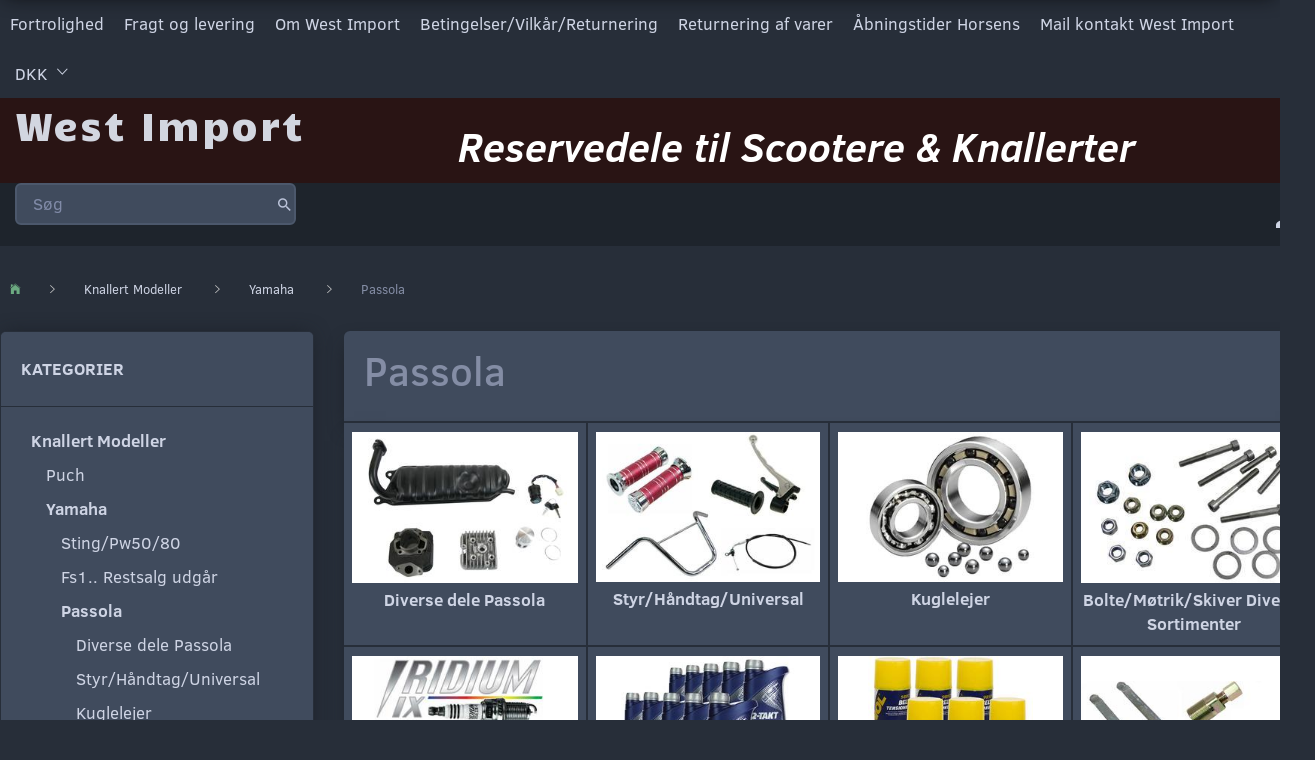

--- FILE ---
content_type: text/html; charset=UTF-8
request_url: https://west-import.dk/passola-108/
body_size: 14832
content:
<!doctype html>
<html class="no-js  "
	lang="da"
>
<head>
			<title>Passola</title>
		<meta charset="utf-8">
		<meta http-equiv="X-UA-Compatible" content="IE=edge">
				<meta name="description" content="">
				<meta name="keywords" content="">
		<meta name="viewport" content="width=device-width, initial-scale=1">
			<link rel="prev" href="?page=-1">
				<link rel="alternate" hreflang="x-default" href="https://west-import.dk/passola-108/">
			<link rel="alternate" hreflang="da-dk" href="https://west-import.dk/passola-108/">
		<link rel="apple-touch-icon" href="/apple-touch-icon.png?v=726310378">
	<link rel="icon" href="/favicon.ico?v=1139783013">

			<noscript>
	<style>
		.mm-inner .dropup,
		.mm-inner .dropdown {
			position: relative !important;
		}

		.dropdown:hover > .dropdown-menu {
			display: block !important;
			visibility: visible !important;
			opacity: 1;
		}

		.image.loading {
			opacity: 1;
		}

		.search-popup:hover .search {
			display: block;
		}
	</style>
</noscript>

<link rel="stylesheet" href="/build/frontend-theme/480.04a0f6ae.css"><link rel="stylesheet" href="/build/frontend-theme/theme.4af71c2c.css">
	
			<script id="obbIePolyfills">

	/**
	 * Object.assign() for IE11
	 * https://developer.mozilla.org/en-US/docs/Web/JavaScript/Reference/Global_Objects/Object/assign#Polyfill
	 */
	if (typeof Object.assign !== 'function') {

		Object.defineProperty(Object, 'assign', {

			value: function assign(target, varArgs) {

				// TypeError if undefined or null
				if (target == null) {
					throw new TypeError('Cannot convert undefined or null to object');
				}

				var to = Object(target);

				for (var index = 1; index < arguments.length; index++) {

					var nextSource = arguments[index];

					if (nextSource != null) {

						for (var nextKey in nextSource) {

							// Avoid bugs when hasOwnProperty is shadowed
							if (Object.prototype.hasOwnProperty.call(nextSource, nextKey)) {
								to[nextKey] = nextSource[nextKey];
							}
						}
					}
				}

				return to;
			},

			writable: true,
			configurable: true
		});
	}

</script>
<script id="obbJqueryShim">

		!function(){var n=[],t=function(t){n.push(t)},o={ready:function(n){t(n)}};window.jQuery=window.$=function(n){return"function"==typeof n&&t(n),o},document.addEventListener("obbReady",function(){for(var t=n.shift();t;)t(),t=n.shift()})}();

	
</script>

<script id="obbInit">

	document.documentElement.className += (self === top) ? ' not-in-iframe' : ' in-iframe';

	window.obb = {

		DEVMODE: false,

		components: {},

		constants: {
			IS_IN_IFRAME: (self !== top),
		},

		data: {
			possibleDiscountUrl: '/discount/check-product',
			possibleWishlistUrl: '/wishlist/check',
			buildSliderUrl: '/slider',
		},

		fn: {},

		jsServerLoggerEnabled: false,
	};

</script>
<script id="obbConstants">

	/** @lends obbConstants */
	obb.constants = {
		HOST: 'https://west-import.dk',

		// Environment
		IS_PROD_MODE: true,
		IS_DEV_MODE: false,
		IS_TEST_MODE: false,
		IS_TEST_RUNNING: document.documentElement.hasAttribute('webdriver'),

		// Browser detection
		// https://stackoverflow.com/a/23522755/1949503
		IS_BROWSER_SAFARI: /^((?!chrome|android).)*safari/i.test(navigator.userAgent),

		// Current currency
		CURRENCY: 'DKK',
		// Current currency
		CURRENCY_OPT: {
			'left': '',
			'right': ' kr',
			'thousand': '.',
			'decimal': ',',
		},

		LOCALES: [{"code":"da","locale":"da_dk"}],

		// Common data attributes
		LAZY_LOAD_BOOL_ATTR: 'data-lazy-load',

		// Current language's localization id
		LOCALE_ID: 'da',

		// Shopping cart
		SHOPPINGCART_POPUP_STATUS: false,
		BROWSER_LANGUAGE_DETECTION_ENABLE: false,
		CART_COOKIE_GUEST_ID: '_gpp_gcid',
		CART_COOKIE_POPUP_FLAG: '_gpp_sc_popup',
		CART_IMAGE_WIDTH: '40',
		CART_IMAGE_HEIGHT: '40',

		COOKIE_FE_LIST_VIEW: '_gpp_shop_clw',
		COOKIE_FE_USER: '_gpp_y',
		COOKIE_FE_PURCHASE_SESSION: '_gpp_purchase_session',
		COOKIE_FE_TRACKING: '_gpp_tupv',
		COOKIE_FE_AGE: '_gpp_age',
		COOKIE_FE_LANGUAGE: '_gpp_shop_language',

		// Category page
		PRODUCT_LISTING_LAYOUT: 'grid',

		// Category filters
		FILTER_ANIMATION_DURATION: 400,
		FILTER_UPDATE_NUMBER_OF_PRODUCTS_DELAY: 400,
		FILTER_APPLY_DELAY: 2000,
		FILTER_PARAMS_WITH_MULTIPLE_VALUES_REGEXP: '^(av-\\d+|br|cat|stock|g-\\d+)$',

		// Viewport breakpoint widths
		viewport: {
			XP_MAX: 479,
			XS_MIN: 480,
			XS_MAX: 799,
			SM_MIN: 800,
			SM_MAX: 991,
			MD_MIN: 992,
			MD_MAX: 1199,
			LG_MIN: 1200,

			WIDTH_PARAM_IN_REQUEST: 'viewport_width',
			XP: 'xp',
			XS: 'xs',
			SM: 'sm',
			MD: 'md',
			LG: 'lg',
		},

		IS_SEARCH_AUTOCOMPLETE_ENABLED: true
	};

</script>

<script id="obbCookies">
	(function() {

		var obb = window.obb;

		obb.fn.setCookie = function setCookie(cname, cvalue, exdays) {
			var d = new Date();
			d.setTime(d.getTime() + (exdays * 24 * 60 * 60 * 1000));
			var expires = "expires=" + d.toUTCString();
			document.cookie = cname + "=" + cvalue + "; " + expires;
		};

		obb.fn.getCookie = function getCookie(cname) {
			var name = cname + "=";
			var ca = document.cookie.split(';');
			for (var i = 0; i < ca.length; i++) {
				var c = ca[i];
				while (c.charAt(0) == ' ') {
					c = c.substring(1);
				}
				if (c.indexOf(name) == 0) {
					return c.substring(name.length, c.length);
				}
			}
			return false;
		};

		
	})();
</script>

<script id="obbTranslations">

	/** @lends obbTranslations */
	obb.translations = {

		categories: "Kategorier",
		brands: "M\u00e6rker",
		products: "Produkter",
		pages: "Information",

		confirm: "Bekr\u00e6ft",
		confirmDelete: "Er du sikker p\u00e5 at du vil slette dette?",
		confirmDeleteWishlist: "Er du sikker p\u00e5 at du vil slette denne \u00f8nskeliste, med alt indhold?",

		add: "Tilf\u00f8j",
		moreWithEllipsis: "L\u00e6s mere...",

		foundProduct: "Fundet %s produkter",
		foundProducts: "%s produkter fundet",
		notAvailable: "Ikke tilg\u00e6ngelig",
		notFound: "Ikke fundet",
		pleaseChooseVariant: "V\u00e6lg venligst en variant",
		pleaseChooseAttribute: "V\u00e6lg venligst %s",
		pleaseChooseAttributes: "V\u00e6lg venligst %s og %s",

		viewAll: "Vis alle",
		viewAllFrom: "Se alle fra",
		quantityStep: "Denne vare s\u00e6lges kun i antal\/kolli af %s",
		quantityMinimum: "Minimum k\u00f8b af denne vare er %s",
		quantityMaximum: "Maks %s stk. kan k\u00f8bes af denne vare",

		notifications: {

			fillRequiredFields: "Ikke alle obligatoriske felter er udfyldt",
		},
		notAllProductAvaliableInSet: "Desv\u00e6rre er alle produkter i dette s\u00e6t ikke tilg\u00e6ngelige. V\u00e6lg en venligst en anden variant, eller fjern produkter som ikke er tilg\u00e6ngelige.",
		wasCopiedToClipboard: "Text was copied to clipboard",
	};

</script>


	
	<link rel="icon" href="/favicon.ico">
	
<script async src="https://www.googletagmanager.com/gtag/js?id=G-P8GQ179GPM"></script>
<script id="OBBGoogleAnalytics4">
	window.dataLayer = window.dataLayer || [];

	function gtag() {
		dataLayer.push(arguments);
	}

	gtag('js', new Date());

	gtag('config', 'G-P8GQ179GPM', {
		'anonymize_ip': false
		 });





</script>
<script>
  $(function() {
$('meta[name=viewport]').attr('content', '');
});
</script>
</head>

<body class="		cid108 		
	 ">
	

	<div id="page-wrapper" class="page-wrapper">

		<section id="page-inner" class="page-inner">

			<header id="header" class="site-header">
									
<div
	class="navbar-default navbar-mobile visible-xp-block visible-xs-block "
	data-hook="mobileNavbar"
	role="tabpanel"
>
	<div class="container">

		<div class="clearfix">
			
<div
	class="sidebar-toggle-wrap visible-xp-block visible-xs-block pull-left"
>
	<button
		class="btn btn-default sidebar-toggle sidebar-toggle-general"
		data-hook="toggleMobileMenu"
	>
		<i class="icon-bars">
			<span class="sr-only">Skifte navigation</span>
			<span class="icon-bar"></span>
			<span class="icon-bar"></span>
			<span class="icon-bar"></span>
		</i>
		<span>Menu</span>
	</button>
</div>

			<ul class="nav navbar-nav nav-pills navbar-mobile-tabs pull-right">

				<li>
					<a
						class="toggle-price-vat"
						title="Vis&#x20;priser&#x20;ekskl.&#x20;moms"
						href="https://west-import.dk/_switch/price_vat"
					>
						<i class="glyphicon glyphicon-euro"></i>
					</a>
				</li>
				<li>
					<a
						class="toggle-tab-search"
						title="Søg"
						data-toggle="pill"
					>
						<i class="glyphicon glyphicon-search"></i>
					</a>
				</li>
				
				<li>
											<a
							class="login"
							data-hook="mobileNavbar-loginButton"
							title="Login"
							href="/user/"
							data-toggle="modal"
							data-target="#login-modal"
						>
							<i class="glyphicon glyphicon-user"></i>
						</a>
									</li>

				
			</ul>
		</div>

		<div class="tab-content">
			<div
				class="tab-pane fade page-content tab-userbar"
				id="navbarMobileUserbar"
				data-hook="mobileNavbar-userMenu"
				role="tabpanel"
			>
				<ul class="nav navbar-nav">
					

					<li>
			<a class="login login-link"
   href="/user/"
   title="Login"
   data-toggle="modal"
   data-target="#login-modal"
	>
	<i class="glyphicon glyphicon-user"></i>
	<span class="title">
		Log ind
	</span>
</a>
		</li>
	
				</ul>
			</div>
		</div>

	</div>
</div>
														<nav class="navbar navbar-inverse" role="navigation"> 			 		 			 		 			 		 			 		 			 		 			 		 			 		 			 		 			 		 			 		 			 		 			 		 			 		 			 		 			 		 		<div class="container" bis_skin_checked="1"> 			<div class="collapse navbar-collapse" bis_skin_checked="1"> 				
	
	<ul class="info-menu nav nav-links navbar-left navbar-nav">
		
	
	
		
		<li class="navbar-left navbar-nav ">
			<a href="/information/fortrolighed/">
				Fortrolighed
			</a>
		</li>

	
		
		<li class="navbar-left navbar-nav ">
			<a href="/information/fragt-og-levering/">
				Fragt og levering
			</a>
		</li>

	
		
		<li class="navbar-left navbar-nav ">
			<a href="/information/om-west-import/">
				Om West Import
			</a>
		</li>

	
		
		<li class="navbar-left navbar-nav ">
			<a href="/information/betingelser-vilkar-returnering/">
				Betingelser/Vilkår/Returnering
			</a>
		</li>

	
		
		<li class="navbar-left navbar-nav ">
			<a href="/return-note/">
				Returnering af varer
			</a>
		</li>

	
		
		<li class="navbar-left navbar-nav ">
			<a href="/information/abningstider-horsens/">
				Åbningstider Horsens
			</a>
		</li>

	
		
		<li class="navbar-left navbar-nav ">
			<a href="/information/mail-kontakt-west-import/">
				Mail  kontakt West Import
			</a>
		</li>

	

	</ul>


 

	<ul class="currency nav navbar-left navbar-nav">
		<li class="dropdown">
			<a
				href="#"
				class="dropdown-toggle current-currency"
				data-toggle="dropdown"
							>
				<span class="title">DKK</span>
				<span class="caret"></span>
			</a>
			<ul class="dropdown-menu js-url-switcher">
									<li class="currency-CHF">
						<a href="#" data-url="https://west-import.dk/passola-108/?currency=CHF">
							CHF
						</a>
					</li>
									<li class="currency-DKK active">
						<a href="#" data-url="https://west-import.dk/passola-108/?currency=DKK">
							DKK
						</a>
					</li>
									<li class="currency-EUR">
						<a href="#" data-url="https://west-import.dk/passola-108/?currency=EUR">
							EUR
						</a>
					</li>
									<li class="currency-GBP">
						<a href="#" data-url="https://west-import.dk/passola-108/?currency=GBP">
							GBP
						</a>
					</li>
									<li class="currency-NOK">
						<a href="#" data-url="https://west-import.dk/passola-108/?currency=NOK">
							NOK
						</a>
					</li>
									<li class="currency-SEK">
						<a href="#" data-url="https://west-import.dk/passola-108/?currency=SEK">
							SEK
						</a>
					</li>
									<li class="currency-USD">
						<a href="#" data-url="https://west-import.dk/passola-108/?currency=USD">
							USD
						</a>
					</li>
							</ul>
		</li>
	</ul>
  				 			</div> 		</div> 	</nav><div class="container" bis_skin_checked="1"> 			 		 			 		 			 		 			 		 			 		 			 		 			 		 			 		 			 		 			 		 			 		 			 		 			 		 			 		 			 		 			 		 			 		 			 		 			 		 			 		 			 		 			 		 			 		 			 		 		<div class="row" bis_skin_checked="1"> 			 		 			 		 			 		 			 		 			 		 			 		 			 		 			 		 			 		 			 		 			 		 			 		 			 		 			 		 			 		 			 		 			 		 			 		 			 		 			 		 			 		 			 		 			 		 			 		 			 		 			<div class="col-md-8" bis_skin_checked="1"> 				
<div
	class="logo  logo-kind-text"
	
	id="logo"
>
	<a
			aria-label="West&#x20;Import"
			href="/"
			data-store-name="West&#x20;Import"
		><span class="logo-text">West Import</span></a></div>
  			</div> 			<div class="col-md-16" bis_skin_checked="1"><div class="custom-text" bis_skin_checked="1">



<h1><span style="color: #ffffff;"><em><strong>Reservedele til Scootere &amp; Knallerter</strong></em></span></h1>
</div></div> 			 		</div> 	</div><nav class="navbar navbar-default mm" role="navigation"> 			 		 			 		 			 		 			 		 			 		 			 		 			 		 			 		 			 		 			 		 			 		 			 		 			 		 			 		 			 		 			 		 			 		 			 		 			 		 			 		 			 		 		<div class="container" bis_skin_checked="1"> 			<div class="collapse navbar-collapse" bis_skin_checked="1"> 				
 

	<ul
		class="userbar nav navbar-left navbar-nav navbar-right"
		id="userbar"
		
	>

		
					<li>
				<a class="login login-link"
   href="/user/"
   title="Login"
   data-toggle="modal"
   data-target="#login-modal"
	>
	<i class="glyphicon glyphicon-user"></i>
	<span class="title">
		Log ind
	</span>
</a>
			</li>
			</ul>

  				 			
<form method="GET"
	  action="/search/"
	  class="dropdown search navbar-left navbar-form navbar-nav"
	  data-target="modal"
	  
>
			
	<input
		id="search-input-desktop"
		type="search"
		class="form-control search-autocomplete"
		name="q"
		maxlength="255"
		placeholder="Søg"
		value=""
		data-request-url="/search/suggestion/"
		aria-haspopup="true"
		aria-expanded="false"
			>
		<button class="btn" type="submit" aria-label="Søg">
			<i class="glyphicon glyphicon-search"></i>
		</button>
		<div class="dropdown-menu w-100 search-output-container">
			<div class="suggestions d-none">
				<b>Forslag: </b>
				<div class="suggestion-terms"></div>
			</div>
			<div class="main">
				<div class="search-content empty" data-section="products" id="search-results-products">
					<ul class="mt-2 custom search-list"></ul>
					<p class="search-suggestion-empty">Ingen resultater fundet</p>
					<button name="view" type="submit" class="btn btn-link">
						Vis alle resultater <span>(0)</span>
					</button>
				</div>
			</div>
		</div>
				<style>
			form.search .dropdown-menu li .image {
				max-width: 100px;
			}
		</style>

	</form>
 </div> 		</div> 	</nav>								<div class="section-border container"></div>
			</header>

							<main id="main" class="site-main">
					<div class="container notification-wrap">
						<div id="notification">
																</div>
					</div>
					
    

    <div class="container">
        <ol
	id="breadcrumb"
	class="breadcrumb "
	itemscope itemtype="https://schema.org/BreadcrumbList"
>
							
		<li class="breadcrumb-item  "
			
		>
							<a
					
					href="/"
				>
					<span
						class="title"
						itemprop="name"
					>
						West import
					</span>
				</a>
									</li>
							
		<li class="breadcrumb-item  "
			itemprop="itemListElement" itemtype="https://schema.org/ListItem" itemscope
		>
							<a
					itemtype="https://schema.org/Thing" itemprop="item"
					href="/knallert-modeller-85/"
				>
					<span
						class="title"
						itemprop="name"
					>
						Knallert Modeller
					</span>
				</a>
				<meta itemprop="position" content="2" />					</li>
							
		<li class="breadcrumb-item breadcrumb-parent-category "
			itemprop="itemListElement" itemtype="https://schema.org/ListItem" itemscope
		>
							<a
					itemtype="https://schema.org/Thing" itemprop="item"
					href="/yamaha-94/"
				>
					<span
						class="title"
						itemprop="name"
					>
						Yamaha
					</span>
				</a>
				<meta itemprop="position" content="3" />					</li>
							
		<li class="breadcrumb-item  active"
			
		>
							<span class="title">
					Passola
				</span>
					</li>
	
</ol>
    </div>
    <div class="container">
        <div class="row r-marg-15">
            <div class="col-md-6">
                



							
<div
	class="panel panel-default categories "
		>
			<div class="panel-heading">
							Kategorier
			
		</div>
	
						



					<ul class="nav nav-links categories-menu panel-body ">
											
		
								
	<li class="cid85 level1 parent has-children"
			>
		<a class=""
		   href="/knallert-modeller-85/"
					>
			
			<span class="col-title">
				<span class="title">Knallert Modeller</span>

				
				</span>
		</a>

											
								<ul class="">
				
																			
		
			
	<li class="cid110 level2"
			>
		<a class=""
		   href="/puch-110/"
					>
			
			<span class="col-title">
				<span class="title">Puch</span>

				
				</span>
		</a>

						
			</li>

															
		
								
	<li class="cid94 level2 parent has-children"
			>
		<a class=""
		   href="/yamaha-94/"
					>
			
			<span class="col-title">
				<span class="title">Yamaha</span>

				
				</span>
		</a>

											
								<ul class="">
				
																			
		
			
	<li class="cid98 level3"
			>
		<a class=""
		   href="/sting-pw50-80-98/"
					>
			
			<span class="col-title">
				<span class="title">Sting/Pw50/80</span>

				
				</span>
		</a>

						
			</li>

															
		
			
	<li class="cid99 level3"
			>
		<a class=""
		   href="/fs1-restsalg-udgaar-99/"
					>
			
			<span class="col-title">
				<span class="title">Fs1.. Restsalg udgår</span>

				
				</span>
		</a>

						
			</li>

															
		
								
	<li class="cid108 level3 active has-children"
			>
		<a class=""
		   href="/passola-108/"
					>
			
			<span class="col-title">
				<span class="title">Passola</span>

				
				</span>
		</a>

											
								<ul class="">
				
																			
		
			
	<li class="cid284 level4"
			>
		<a class=""
		   href="/diverse-dele-passola-284/"
					>
			
			<span class="col-title">
				<span class="title">Diverse dele Passola</span>

				
				</span>
		</a>

						
			</li>

															
		
			
	<li class="cid420 level4"
			>
		<a class=""
		   href="/styr-haandtag-universal-420/"
					>
			
			<span class="col-title">
				<span class="title">Styr/Håndtag/Universal</span>

				
				</span>
		</a>

						
			</li>

															
		
			
	<li class="cid412 level4"
			>
		<a class=""
		   href="/kuglelejer-412/"
					>
			
			<span class="col-title">
				<span class="title">Kuglelejer</span>

				
				</span>
		</a>

						
			</li>

															
		
			
	<li class="cid413 level4"
			>
		<a class=""
		   href="/bolte-moetrik-skiver-diverse-sortimenter-413/"
					>
			
			<span class="col-title">
				<span class="title">Bolte/Møtrik/Skiver Diverse Sortimenter</span>

				
				</span>
		</a>

						
			</li>

															
		
			
	<li class="cid409 level4"
			>
		<a class=""
		   href="/taendroer-haette-kabel-409/"
					>
			
			<span class="col-title">
				<span class="title">Tændrør/Hætte/Kabel</span>

				
				</span>
		</a>

						
			</li>

															
		
			
	<li class="cid410 level4"
			>
		<a class=""
		   href="/olieprodukter-410/"
					>
			
			<span class="col-title">
				<span class="title">Olieprodukter</span>

				
				</span>
		</a>

						
			</li>

															
		
			
	<li class="cid411 level4"
			>
		<a class=""
		   href="/smoere-pleje-kemi-411/"
					>
			
			<span class="col-title">
				<span class="title">Smøre-Pleje-Kemi</span>

				
				</span>
		</a>

						
			</li>

															
		
			
	<li class="cid528 level4"
			>
		<a class=""
		   href="/vaerktoej-528/"
					>
			
			<span class="col-title">
				<span class="title">Værktøj</span>

				
				</span>
		</a>

						
			</li>

															
		
			
	<li class="cid529 level4"
			>
		<a class=""
		   href="/hjaelpemidler-universal-529/"
					>
			
			<span class="col-title">
				<span class="title">Hjælpemidler/Universal</span>

				
				</span>
		</a>

						
			</li>

															
		
			
	<li class="cid751 level4"
			>
		<a class=""
		   href="/daek-slanger-751/"
					>
			
			<span class="col-title">
				<span class="title">Dæk &amp; Slanger</span>

				
				</span>
		</a>

						
			</li>

															
		
			
	<li class="cid1206 level4"
			>
		<a class=""
		   href="/laase-sikkerhed-1206/"
					>
			
			<span class="col-title">
				<span class="title">Låse Sikkerhed</span>

				
				</span>
		</a>

						
			</li>

															
		
			
	<li class="cid1349 level4"
			>
		<a class=""
		   href="/diverse-batterier-paerer-1349/"
					>
			
			<span class="col-title">
				<span class="title">Diverse Batterier/Pærer</span>

				
				</span>
		</a>

						
			</li>

															
		
			
	<li class="cid1372 level4"
			>
		<a class=""
		   href="/stoeddaempersaet-1372/"
					>
			
			<span class="col-title">
				<span class="title">Støddæmpersæt</span>

				
				</span>
		</a>

						
			</li>

															
		
			
	<li class="cid1428 level4"
			>
		<a class=""
		   href="/stofmaerker-skilte-klistermaerker-1428/"
					>
			
			<span class="col-title">
				<span class="title">Stofmærker Skilte Klistermærker</span>

				
				</span>
		</a>

						
			</li>

												</ul>
			</li>

															
		
			
	<li class="cid109 level3"
			>
		<a class=""
		   href="/pw-50-109/"
					>
			
			<span class="col-title">
				<span class="title">Pw 50</span>

				
				</span>
		</a>

						
			</li>

															
		
			
	<li class="cid146 level3"
			>
		<a class=""
		   href="/tzr-146/"
					>
			
			<span class="col-title">
				<span class="title">Tzr</span>

				
				</span>
		</a>

						
			</li>

												</ul>
			</li>

															
		
			
	<li class="cid95 level2"
			>
		<a class=""
		   href="/suzuki-95/"
					>
			
			<span class="col-title">
				<span class="title">Suzuki</span>

				
				</span>
		</a>

						
			</li>

															
		
			
	<li class="cid111 level2"
			>
		<a class=""
		   href="/honda-111/"
					>
			
			<span class="col-title">
				<span class="title">Honda</span>

				
				</span>
		</a>

						
			</li>

															
		
			
	<li class="cid115 level2"
			>
		<a class=""
		   href="/vespa-115/"
					>
			
			<span class="col-title">
				<span class="title">Vespa</span>

				
				</span>
		</a>

						
			</li>

															
		
			
	<li class="cid147 level2"
			>
		<a class=""
		   href="/derbi-147/"
					>
			
			<span class="col-title">
				<span class="title">Derbi</span>

				
				</span>
		</a>

						
			</li>

															
		
			
	<li class="cid149 level2"
			>
		<a class=""
		   href="/tomos-149/"
					>
			
			<span class="col-title">
				<span class="title">Tomos</span>

				
				</span>
		</a>

						
			</li>

															
		
			
	<li class="cid151 level2"
			>
		<a class=""
		   href="/aprilia-151/"
					>
			
			<span class="col-title">
				<span class="title">Aprilia</span>

				
				</span>
		</a>

						
			</li>

															
		
			
	<li class="cid113 level2"
			>
		<a class=""
		   href="/div-modeller-113/"
					>
			
			<span class="col-title">
				<span class="title">Div modeller</span>

				
				</span>
		</a>

						
			</li>

												</ul>
			</li>

											
		
			
	<li class="cid312 level1"
			>
		<a class=""
		   href="/veteran-andet-312/"
					>
			
			<span class="col-title">
				<span class="title">Veteran/Andet</span>

				
				</span>
		</a>

						
			</li>

											
		
			
	<li class="cid90 level1"
			>
		<a class=""
		   href="/universal-mega-menu-90/"
					>
			
			<span class="col-title">
				<span class="title">Universal Mega Menu</span>

				
				</span>
		</a>

						
			</li>

											
		
			
	<li class="cid324 level1"
			>
		<a class=""
		   href="/restsalg-324/"
					>
			
			<span class="col-title">
				<span class="title">Restsalg</span>

				
				</span>
		</a>

						
			</li>

											
		
			
	<li class="cid1195 level1"
			>
		<a class=""
		   href="/manualer-anvisninger-1195/"
					>
			
			<span class="col-title">
				<span class="title">Manualer+anvisninger</span>

				
				</span>
		</a>

						
			</li>

					</ul>
	
			

	</div>
	
			
 
	
<div
	class="panel panel-default filter filter-panel collapsible hidden-xp hidden-xs hidden-sm "
				data-hook="filterPanel"
	>
			<div class="panel-heading">
			
			<span>Tilpas udvalg</span>

			<button type="button"
					class="panel-toggle"
					data-toggle="collapse"
					data-target="#filterPanelBody"
			>
				<span class="glyphicon glyphicon-menu-up"></span>
				<span class="sr-only">Skifte filter</span>
			</button>

		
		</div>
	
		

			<div
			class="panel-body collapse in"
							id="filterPanelBody"
					>
			
			
								
	
	
	


		
		</div>
	</div>
            </div>
            <div class="col-md-18">
                

	<header class="page-header ">
		<h1>
			<span class="page-header-title">
				Passola
			</span>
		</h1>
	</header>

 	<section id="category" class="category">

		<div class="page-content">
												<div class="category-details category-info page-content-row clearfix hidden">
						
					</div>
				
                        
            	<div class="category-children page-content-row">
            
            		<ul class="nav nav-pills limited">
            
            			            
            				<li class="cid284">
            
            					<a href="/diverse-dele-passola-284/">
            
            						            							
<div
		class="image image-wrapped image-responsive image-center  img-box-width"
				style="max-width: 300px; "
		
	><div class="img-box-height"
			 style="padding-bottom: 66.666666666667%;"
		><div class="img-wrap"><div class="img-background img-border"></div><div class="img-content"><span
							class="img-upscaled img-border "

							 title="Diverse dele Passola" 
															style="background-image: url('https://west-import.dk/media/cache/category_children_thumb/category-images/28/4/pasola21458200535.jpg?1458200538');"
							
							
						></span><img
							class="img img-border "

							 alt="Diverse dele Passola" 							 title="Diverse dele Passola" 
															src="https://west-import.dk/media/cache/category_children_thumb/category-images/28/4/pasola21458200535.jpg?1458200538"
							
							style="height:100%; width: auto;" width="200" height="272"
						><noscript><img
								class="img-border "
								src="https://west-import.dk/media/cache/category_children_thumb/category-images/28/4/pasola21458200535.jpg?1458200538"
								 alt="Diverse dele Passola" 								 title="Diverse dele Passola" 							></noscript></div><div class="img-overlay"></div></div></div></div>            						            
            						<span class="title">
            							            							<span>Diverse dele Passola</span>
            						</span>
            						<div class="category-buttons-description">
            						    
            						</div>
            
            					</a>
            
            				</li>
            
            			            
            				<li class="cid420">
            
            					<a href="/styr-haandtag-universal-420/">
            
            						            							
<div
		class="image image-wrapped image-responsive image-center  img-box-width"
				style="max-width: 300px; "
		
	><div class="img-box-height"
			 style="padding-bottom: 66.666666666667%;"
		><div class="img-wrap"><div class="img-background img-border"></div><div class="img-content"><span
							class="img-upscaled img-border "

							 title="Styr/Håndtag/Universal" 
															style="background-image: url('https://west-import.dk/media/cache/category_children_thumb/category-images/42/0/nystyrfoto31466495552.JPG?1466495552');"
							
							
						></span><img
							class="img img-border "

							 alt="Styr/Håndtag/Universal" 							 title="Styr/Håndtag/Universal" 
															src="https://west-import.dk/media/cache/category_children_thumb/category-images/42/0/nystyrfoto31466495552.JPG?1466495552"
							
							style="height:100%; width: auto;" width="200" height="285"
						><noscript><img
								class="img-border "
								src="https://west-import.dk/media/cache/category_children_thumb/category-images/42/0/nystyrfoto31466495552.JPG?1466495552"
								 alt="Styr/Håndtag/Universal" 								 title="Styr/Håndtag/Universal" 							></noscript></div><div class="img-overlay"></div></div></div></div>            						            
            						<span class="title">
            							            							<span>Styr/Håndtag/Universal</span>
            						</span>
            						<div class="category-buttons-description">
            						    
            						</div>
            
            					</a>
            
            				</li>
            
            			            
            				<li class="cid412">
            
            					<a href="/kuglelejer-412/">
            
            						            							
<div
		class="image image-wrapped image-responsive image-center  img-box-width"
				style="max-width: 300px; "
		
	><div class="img-box-height"
			 style="padding-bottom: 66.666666666667%;"
		><div class="img-wrap"><div class="img-background img-border"></div><div class="img-content"><span
							class="img-upscaled img-border "

							 title="Kuglelejer" 
															style="background-image: url('https://west-import.dk/media/cache/category_children_thumb/category-images/41/2/lejebillede1465155451.jpg?1465155451');"
							
							
						></span><img
							class="img img-border "

							 alt="Kuglelejer" 							 title="Kuglelejer" 
															src="https://west-import.dk/media/cache/category_children_thumb/category-images/41/2/lejebillede1465155451.jpg?1465155451"
							
							style="height:100%; width: auto;" width="200" height="225"
						><noscript><img
								class="img-border "
								src="https://west-import.dk/media/cache/category_children_thumb/category-images/41/2/lejebillede1465155451.jpg?1465155451"
								 alt="Kuglelejer" 								 title="Kuglelejer" 							></noscript></div><div class="img-overlay"></div></div></div></div>            						            
            						<span class="title">
            							            							<span>Kuglelejer</span>
            						</span>
            						<div class="category-buttons-description">
            						    
            						</div>
            
            					</a>
            
            				</li>
            
            			            
            				<li class="cid413">
            
            					<a href="/bolte-moetrik-skiver-diverse-sortimenter-413/">
            
            						            							
<div
		class="image image-wrapped image-responsive image-center  img-box-width"
				style="max-width: 300px; "
		
	><div class="img-box-height"
			 style="padding-bottom: 66.666666666667%;"
		><div class="img-wrap"><div class="img-background img-border"></div><div class="img-content"><span
							class="img-upscaled img-border "

							 title="Bolte/Møtrik/Skiver Diverse Sortimenter" 
															style="background-image: url('https://west-import.dk/media/cache/category_children_thumb/category-images/41/3/boltskiver14651433931496822843.5038.jpg?1496822843');"
							
							
						></span><img
							class="img img-border "

							 alt="Bolte/Møtrik/Skiver Diverse Sortimenter" 							 title="Bolte/Møtrik/Skiver Diverse Sortimenter" 
															src="https://west-import.dk/media/cache/category_children_thumb/category-images/41/3/boltskiver14651433931496822843.5038.jpg?1496822843"
							
							style="height:100%; width: auto;" width="200" height="279"
						><noscript><img
								class="img-border "
								src="https://west-import.dk/media/cache/category_children_thumb/category-images/41/3/boltskiver14651433931496822843.5038.jpg?1496822843"
								 alt="Bolte/Møtrik/Skiver Diverse Sortimenter" 								 title="Bolte/Møtrik/Skiver Diverse Sortimenter" 							></noscript></div><div class="img-overlay"></div></div></div></div>            						            
            						<span class="title">
            							            							<span>Bolte/Møtrik/Skiver Diverse Sortimenter</span>
            						</span>
            						<div class="category-buttons-description">
            						    
            						</div>
            
            					</a>
            
            				</li>
            
            			            
            				<li class="cid409">
            
            					<a href="/taendroer-haette-kabel-409/">
            
            						            							
<div
		class="image image-wrapped image-responsive image-center  img-box-width"
				style="max-width: 300px; "
		
	><div class="img-box-height"
			 style="padding-bottom: 66.666666666667%;"
		><div class="img-wrap"><div class="img-background img-border"></div><div class="img-content"><span
							class="img-upscaled img-border "

							 title="Tændrør/Hætte/Kabel" 
															style="background-image: url('https://west-import.dk/media/cache/category_children_thumb/category-images/40/9/iridiumstor1465155335.jpg?1465155335');"
							
							
						></span><img
							class="img img-border "

							 alt="Tændrør/Hætte/Kabel" 							 title="Tændrør/Hætte/Kabel" 
															src="https://west-import.dk/media/cache/category_children_thumb/category-images/40/9/iridiumstor1465155335.jpg?1465155335"
							
							style="height:100%; width: auto;" width="200" height="240"
						><noscript><img
								class="img-border "
								src="https://west-import.dk/media/cache/category_children_thumb/category-images/40/9/iridiumstor1465155335.jpg?1465155335"
								 alt="Tændrør/Hætte/Kabel" 								 title="Tændrør/Hætte/Kabel" 							></noscript></div><div class="img-overlay"></div></div></div></div>            						            
            						<span class="title">
            							            							<span>Tændrør/Hætte/Kabel</span>
            						</span>
            						<div class="category-buttons-description">
            						    
            						</div>
            
            					</a>
            
            				</li>
            
            			            
            				<li class="cid410">
            
            					<a href="/olieprodukter-410/">
            
            						            							
<div
		class="image image-wrapped image-responsive image-center  img-box-width"
				style="max-width: 300px; "
		
	><div class="img-box-height"
			 style="padding-bottom: 66.666666666667%;"
		><div class="img-wrap"><div class="img-background img-border"></div><div class="img-content"><span
							class="img-upscaled img-border "

							 title="Olieprodukter" 
															style="background-image: url('https://west-import.dk/media/cache/category_children_thumb/category-images/41/0/mann1465155377.jpg?1465155377');"
							
							
						></span><img
							class="img img-border "

							 alt="Olieprodukter" 							 title="Olieprodukter" 
															src="https://west-import.dk/media/cache/category_children_thumb/category-images/41/0/mann1465155377.jpg?1465155377"
							
							style="height:100%; width: auto;" width="200" height="233"
						><noscript><img
								class="img-border "
								src="https://west-import.dk/media/cache/category_children_thumb/category-images/41/0/mann1465155377.jpg?1465155377"
								 alt="Olieprodukter" 								 title="Olieprodukter" 							></noscript></div><div class="img-overlay"></div></div></div></div>            						            
            						<span class="title">
            							            							<span>Olieprodukter</span>
            						</span>
            						<div class="category-buttons-description">
            						    
            						</div>
            
            					</a>
            
            				</li>
            
            			            
            				<li class="cid411">
            
            					<a href="/smoere-pleje-kemi-411/">
            
            						            							
<div
		class="image image-wrapped image-responsive image-center  img-box-width"
				style="max-width: 300px; "
		
	><div class="img-box-height"
			 style="padding-bottom: 66.666666666667%;"
		><div class="img-wrap"><div class="img-background img-border"></div><div class="img-content"><span
							class="img-upscaled img-border "

							 title="Smøre-Pleje-Kemi" 
															style="background-image: url('https://west-import.dk/media/cache/category_children_thumb/category-images/41/1/mannsm%C3%B8re1465155414.jpg?1465155415');"
							
							
						></span><img
							class="img img-border "

							 alt="Smøre-Pleje-Kemi" 							 title="Smøre-Pleje-Kemi" 
															src="https://west-import.dk/media/cache/category_children_thumb/category-images/41/1/mannsm%C3%B8re1465155414.jpg?1465155415"
							
							style="height:100%; width: auto;" width="200" height="220"
						><noscript><img
								class="img-border "
								src="https://west-import.dk/media/cache/category_children_thumb/category-images/41/1/mannsm%C3%B8re1465155414.jpg?1465155415"
								 alt="Smøre-Pleje-Kemi" 								 title="Smøre-Pleje-Kemi" 							></noscript></div><div class="img-overlay"></div></div></div></div>            						            
            						<span class="title">
            							            							<span>Smøre-Pleje-Kemi</span>
            						</span>
            						<div class="category-buttons-description">
            						    
            						</div>
            
            					</a>
            
            				</li>
            
            			            
            				<li class="cid528">
            
            					<a href="/vaerktoej-528/">
            
            						            							
<div
		class="image image-wrapped image-responsive image-center  img-box-width"
				style="max-width: 300px; "
		
	><div class="img-box-height"
			 style="padding-bottom: 66.666666666667%;"
		><div class="img-wrap"><div class="img-background img-border"></div><div class="img-content"><span
							class="img-upscaled img-border "

							 title="Værktøj" 
															style="background-image: url('https://west-import.dk/media/cache/category_children_thumb/category-images/52/8/v%C3%A6rkt%C3%B8j21466495617.jpg?1466495617');"
							
							
						></span><img
							class="img img-border "

							 alt="Værktøj" 							 title="Værktøj" 
															src="https://west-import.dk/media/cache/category_children_thumb/category-images/52/8/v%C3%A6rkt%C3%B8j21466495617.jpg?1466495617"
							
							style="height:auto; width: 100%;" width="668" height="300"
						><noscript><img
								class="img-border "
								src="https://west-import.dk/media/cache/category_children_thumb/category-images/52/8/v%C3%A6rkt%C3%B8j21466495617.jpg?1466495617"
								 alt="Værktøj" 								 title="Værktøj" 							></noscript></div><div class="img-overlay"></div></div></div></div>            						            
            						<span class="title">
            							            							<span>Værktøj</span>
            						</span>
            						<div class="category-buttons-description">
            						    
            						</div>
            
            					</a>
            
            				</li>
            
            			            
            				<li class="cid529">
            
            					<a href="/hjaelpemidler-universal-529/">
            
            						            							
<div
		class="image image-wrapped image-responsive image-center  img-box-width"
				style="max-width: 300px; "
		
	><div class="img-box-height"
			 style="padding-bottom: 66.666666666667%;"
		><div class="img-wrap"><div class="img-background img-border"></div><div class="img-content"><span
							class="img-upscaled img-border "

							 title="Hjælpemidler/Universal" 
															style="background-image: url('https://west-import.dk/media/cache/category_children_thumb/category-images/52/9/universal1466495668.jpg?1466495668');"
							
							
						></span><img
							class="img img-border "

							 alt="Hjælpemidler/Universal" 							 title="Hjælpemidler/Universal" 
															src="https://west-import.dk/media/cache/category_children_thumb/category-images/52/9/universal1466495668.jpg?1466495668"
							
							style="height:auto; width: 100%;" width="534" height="300"
						><noscript><img
								class="img-border "
								src="https://west-import.dk/media/cache/category_children_thumb/category-images/52/9/universal1466495668.jpg?1466495668"
								 alt="Hjælpemidler/Universal" 								 title="Hjælpemidler/Universal" 							></noscript></div><div class="img-overlay"></div></div></div></div>            						            
            						<span class="title">
            							            							<span>Hjælpemidler/Universal</span>
            						</span>
            						<div class="category-buttons-description">
            						    
            						</div>
            
            					</a>
            
            				</li>
            
            			            
            				<li class="cid751">
            
            					<a href="/daek-slanger-751/">
            
            						            							
<div
		class="image image-wrapped image-responsive image-center  img-box-width"
				style="max-width: 300px; "
		
	><div class="img-box-height"
			 style="padding-bottom: 66.666666666667%;"
		><div class="img-wrap"><div class="img-background img-border"></div><div class="img-content"><span
							class="img-upscaled img-border "

							 title="Dæk &amp; Slanger" 
															style="background-image: url('https://west-import.dk/media/cache/category_children_thumb/category-images/75/1/daekslange1571691612.39.jpg?1571691612');"
							
							
						></span><img
							class="img img-border "

							 alt="Dæk &amp; Slanger" 							 title="Dæk &amp; Slanger" 
															src="https://west-import.dk/media/cache/category_children_thumb/category-images/75/1/daekslange1571691612.39.jpg?1571691612"
							
							style="height:100%; width: auto;" width="200" height="222"
						><noscript><img
								class="img-border "
								src="https://west-import.dk/media/cache/category_children_thumb/category-images/75/1/daekslange1571691612.39.jpg?1571691612"
								 alt="Dæk &amp; Slanger" 								 title="Dæk &amp; Slanger" 							></noscript></div><div class="img-overlay"></div></div></div></div>            						            
            						<span class="title">
            							            							<span>Dæk &amp; Slanger</span>
            						</span>
            						<div class="category-buttons-description">
            						    
            						</div>
            
            					</a>
            
            				</li>
            
            			            
            				<li class="cid1206">
            
            					<a href="/laase-sikkerhed-1206/">
            
            						            							
<div
		class="image image-wrapped image-responsive image-center  img-box-width"
				style="max-width: 300px; "
		
	><div class="img-box-height"
			 style="padding-bottom: 66.666666666667%;"
		><div class="img-wrap"><div class="img-background img-border"></div><div class="img-content"><span
							class="img-upscaled img-border "

							 title="Låse Sikkerhed" 
															style="background-image: url('https://west-import.dk/media/cache/category_children_thumb/category-images/12/06/chain-locks-15375477691583654431.2903.jpg?1583654431');"
							
							
						></span><img
							class="img img-border "

							 alt="Låse Sikkerhed" 							 title="Låse Sikkerhed" 
															src="https://west-import.dk/media/cache/category_children_thumb/category-images/12/06/chain-locks-15375477691583654431.2903.jpg?1583654431"
							
							style="height:auto; width: 100%;" width="450" height="300"
						><noscript><img
								class="img-border "
								src="https://west-import.dk/media/cache/category_children_thumb/category-images/12/06/chain-locks-15375477691583654431.2903.jpg?1583654431"
								 alt="Låse Sikkerhed" 								 title="Låse Sikkerhed" 							></noscript></div><div class="img-overlay"></div></div></div></div>            						            
            						<span class="title">
            							            							<span>Låse Sikkerhed</span>
            						</span>
            						<div class="category-buttons-description">
            						    
            						</div>
            
            					</a>
            
            				</li>
            
            			            
            				<li class="cid1349">
            
            					<a href="/diverse-batterier-paerer-1349/">
            
            						            							
<div
		class="image image-wrapped image-responsive image-center  img-box-width"
				style="max-width: 300px; "
		
	><div class="img-box-height"
			 style="padding-bottom: 66.666666666667%;"
		><div class="img-wrap"><div class="img-background img-border"></div><div class="img-content"><span
							class="img-upscaled img-border "

							 title="Diverse Batterier/Pærer" 
															style="background-image: url('https://west-import.dk/media/cache/category_children_thumb/category-images/13/49/kim%20-%20batscoo2xx1616171486.4494.jpg?1616171486');"
							
							
						></span><img
							class="img img-border "

							 alt="Diverse Batterier/Pærer" 							 title="Diverse Batterier/Pærer" 
															src="https://west-import.dk/media/cache/category_children_thumb/category-images/13/49/kim%20-%20batscoo2xx1616171486.4494.jpg?1616171486"
							
							style="height:auto; width: 100%;" width="482" height="300"
						><noscript><img
								class="img-border "
								src="https://west-import.dk/media/cache/category_children_thumb/category-images/13/49/kim%20-%20batscoo2xx1616171486.4494.jpg?1616171486"
								 alt="Diverse Batterier/Pærer" 								 title="Diverse Batterier/Pærer" 							></noscript></div><div class="img-overlay"></div></div></div></div>            						            
            						<span class="title">
            							            							<span>Diverse Batterier/Pærer</span>
            						</span>
            						<div class="category-buttons-description">
            						    
            						</div>
            
            					</a>
            
            				</li>
            
            			            
            				<li class="cid1372">
            
            					<a href="/stoeddaempersaet-1372/">
            
            						            							
<div
		class="image image-wrapped image-responsive image-center  img-box-width"
				style="max-width: 300px; "
		
	><div class="img-box-height"
			 style="padding-bottom: 66.666666666667%;"
		><div class="img-wrap"><div class="img-background img-border"></div><div class="img-content"><span
							class="img-upscaled img-border "

							 title="Støddæmpersæt" 
															style="background-image: url('https://west-import.dk/media/cache/category_children_thumb/category-images/13/72/kim%20-%20st_dgas21604673670.3098.jpg%20%281%291616231613.2713.jpeg?1616231613');"
							
							
						></span><img
							class="img img-border "

							 alt="Støddæmpersæt" 							 title="Støddæmpersæt" 
															src="https://west-import.dk/media/cache/category_children_thumb/category-images/13/72/kim%20-%20st_dgas21604673670.3098.jpg%20%281%291616231613.2713.jpeg?1616231613"
							
							style="height:auto; width: 100%;" width="455" height="300"
						><noscript><img
								class="img-border "
								src="https://west-import.dk/media/cache/category_children_thumb/category-images/13/72/kim%20-%20st_dgas21604673670.3098.jpg%20%281%291616231613.2713.jpeg?1616231613"
								 alt="Støddæmpersæt" 								 title="Støddæmpersæt" 							></noscript></div><div class="img-overlay"></div></div></div></div>            						            
            						<span class="title">
            							            							<span>Støddæmpersæt</span>
            						</span>
            						<div class="category-buttons-description">
            						    
            						</div>
            
            					</a>
            
            				</li>
            
            			            
            				<li class="cid1428">
            
            					<a href="/stofmaerker-skilte-klistermaerker-1428/">
            
            						            							
<div
		class="image image-wrapped image-responsive image-center  img-box-width"
				style="max-width: 300px; "
		
	><div class="img-box-height"
			 style="padding-bottom: 66.666666666667%;"
		><div class="img-wrap"><div class="img-background img-border"></div><div class="img-content"><span
							class="img-upscaled img-border "

							 title="Stofmærker Skilte Klistermærker" 
															style="background-image: url('https://west-import.dk/media/cache/category_children_thumb/category-images/14/28/skiltedobbelt1655156824.1541.jpg?1655156825');"
							
							
						></span><img
							class="img img-border "

							 alt="Stofmærker Skilte Klistermærker" 							 title="Stofmærker Skilte Klistermærker" 
															src="https://west-import.dk/media/cache/category_children_thumb/category-images/14/28/skiltedobbelt1655156824.1541.jpg?1655156825"
							
							style="height:auto; width: 100%;" width="480" height="300"
						><noscript><img
								class="img-border "
								src="https://west-import.dk/media/cache/category_children_thumb/category-images/14/28/skiltedobbelt1655156824.1541.jpg?1655156825"
								 alt="Stofmærker Skilte Klistermærker" 								 title="Stofmærker Skilte Klistermærker" 							></noscript></div><div class="img-overlay"></div></div></div></div>            						            
            						<span class="title">
            							            							<span>Stofmærker Skilte Klistermærker</span>
            						</span>
            						<div class="category-buttons-description">
            						    
            						</div>
            
            					</a>
            
            				</li>
            
            			            
            		</ul>
            
            	</div>
            
            			
					</div>

		
									<div class="category-info category-info-secondary page-content clearfix hidden">
					
				</div>
					
	</section>

            </div>
        </div>
    </div>


				</main>
			
			<footer id="footer" class="site-footer">
				<div class="section-border container"></div>
										<div class="container" bis_skin_checked="1">  		<div class="row" bis_skin_checked="1">  			<div class="col-md-6" bis_skin_checked="1"> 				<div class="panel panel-default" bis_skin_checked="1">  					  					<div class="panel-heading" bis_skin_checked="1">Informationer</div> 					<div class="panel-body" bis_skin_checked="1"> 						
	
	<ul class="info-menu nav nav-links ">
		
	
	
		
		<li class=" ">
			<a href="/information/fortrolighed/">
				Fortrolighed
			</a>
		</li>

	
		
		<li class=" ">
			<a href="/information/fragt-og-levering/">
				Fragt og levering
			</a>
		</li>

	
		
		<li class=" ">
			<a href="/information/om-west-import/">
				Om West Import
			</a>
		</li>

	
		
		<li class=" ">
			<a href="/information/betingelser-vilkar-returnering/">
				Betingelser/Vilkår/Returnering
			</a>
		</li>

	
		
		<li class=" ">
			<a href="/return-note/">
				Returnering af varer
			</a>
		</li>

	
		
		<li class=" ">
			<a href="/information/abningstider-horsens/">
				Åbningstider Horsens
			</a>
		</li>

	
		
		<li class=" ">
			<a href="/information/mail-kontakt-west-import/">
				Mail  kontakt West Import
			</a>
		</li>

	

	</ul>


  					</div> 				</div> 			</div> 			<div class="col-md-6" bis_skin_checked="1"> 				<div class="panel panel-default" bis_skin_checked="1">  					  					<div class="panel-heading" bis_skin_checked="1">Konto</div> 					<div class="panel-body" bis_skin_checked="1"> 							
<ul class="account-menu nav nav-links ">

			<li class="">
			<a rel="nofollow" href="/user/">
				<span class="title">
					Min konto
				</span>
			</a>
					</li>
			<li class="">
			<a rel="nofollow" href="/user/address/">
				<span class="title">
					Adressebog
				</span>
			</a>
					</li>
			<li class="">
			<a rel="nofollow" href="/wishlist/">
				<span class="title">
					Ønskeliste
				</span>
			</a>
					</li>
			<li class="">
			<a rel="nofollow" href="/user/order">
				<span class="title">
					Ordrehistorik
				</span>
			</a>
					</li>
			<li class="">
			<a rel="nofollow" href="/newsletter/subscribe">
				<span class="title">
					Nyhedsbrev
				</span>
			</a>
					</li>
	
	</ul>
  					</div> 				</div> 			</div> 			<div class="col-md-6" bis_skin_checked="1"> 				<div class="panel panel-default" bis_skin_checked="1">  					  					<div class="panel-heading" bis_skin_checked="1">Find os på</div> 					<div class="panel-body" bis_skin_checked="1"> 						

<ul class="social-icons nav nav-icons nav">
	
	
				
		<li>
			<a class="socicon" target="_blank" href="https://facebook.com/West-Import-159576514645917">
				<i class="socicon-facebook"></i>
			</a>
		</li>

	

	
	

	
	

	
	

	
	

	
	

	
	

</ul>

  					</div> 				</div> 				<div class="panel panel-default" bis_skin_checked="1">  					  					<div class="panel-heading" bis_skin_checked="1">Betalingsmetoder</div> 					<div class="panel-body" bis_skin_checked="1"> 						
	<div class="cards ">
					<img src="https://west-import.dk/media/cache/small_cards/images/certificates/dankort.gif" alt="paymentlogo">
					<img src="https://west-import.dk/media/cache/small_cards/images/certificates/mastercard.gif" alt="paymentlogo">
					<img src="https://west-import.dk/media/cache/small_cards/images/certificates/visa.gif" alt="paymentlogo">
					<img src="https://west-import.dk/media/cache/small_cards/images/certificates/mobilepay.gif" alt="paymentlogo">
			</div>
  					</div> 				</div> 			</div> 			<div class="col-md-6" bis_skin_checked="1"> 				<div class="panel panel-default" bis_skin_checked="1"> 					  					<div class="panel-heading" bis_skin_checked="1">Tilmeld nyhedsbrev</div> 					<div class="panel-body" bis_skin_checked="1"> 						
<form
	method="post"
	class="subscribe-form "
	name="newsletter_box"
	action="/newsletter/subscribe"
>
	<div class="form-group">
		<label class="sr-only" for="newsletter_subscriber_email">
			Email-adresse
		</label>
		<input
			type="email"
			class="form-control input-sm"
			id="newsletter_subscriber_email"
			name="email"
			value=""
			placeholder="Email-adresse"
		>
	</div>

	<div class="subscribe-form-description">
		<p>Tilmeld dig vores nyhedsbrev og modtag gode tilbud samt andre spændende nyheder direkte i din indbakke.</p>
	</div>

	<div class="subscribe-form-actions">
		<button
			class="newsletter-box-action btn btn-sm btn-primary"
			id="newsletter_subscribe_action"
			data-action=https://west-import.dk/newsletter/subscribe>
			Tilmeld
		</button>
		<button
			class="newsletter-box-action btn btn-sm btn-link"
			id="newsletter_unsubscribe_action"
			data-action="https://west-import.dk/newsletter/unsubscribe">
			Afmeld
		</button>
	</div>
</form>
  					</div> 				</div> 			</div> 		</div> 	</div>							</footer>

		</section>

					<header
				class="sticky-header sticky-header-general navbar"
				id="stickyHeader"
			>
				<div class="container">
											
<div
	class="sidebar-toggle-wrap visible-xp-block visible-xs-block "
>
	<button
		class="btn btn-default sidebar-toggle sidebar-toggle-general"
		data-hook="toggleMobileMenu"
	>
		<i class="icon-bars">
			<span class="sr-only">Skifte navigation</span>
			<span class="icon-bar"></span>
			<span class="icon-bar"></span>
			<span class="icon-bar"></span>
		</i>
		<span>Menu</span>
	</button>
</div>

<div class="sticky-header-column left">
	
<div
	class="logo  logo-kind-text"
	
	id="logo"
>
	<a
			aria-label="West&#x20;Import"
			href="/"
			data-store-name="West&#x20;Import"
		><span class="logo-text">West Import</span></a></div>
</div>

<div class="sticky-header-column right">
	
<ul class="search-popup nav navbar-nav pull-left"
	
>
	<li
		class="dropdown"
	>
		<a
			href="#"
					>
			<i class="glyphicon glyphicon-search"></i>
		</a>
	</li>
</ul>
	

	<ul
		class="userbar nav navbar-nav pull-left"
		id="userbar"
		
	>

		
					<li>
				<a class="login login-link"
   href="/user/"
   title="Login"
   data-toggle="modal"
   data-target="#login-modal"
	>
	<i class="glyphicon glyphicon-user"></i>
	<span class="title">
		Log ind
	</span>
</a>
			</li>
			</ul>

	
</div>

<div class="sticky-header-column middle">
</div>
									</div>
			</header>
		
					<header
				class="sticky-header sticky-header-added-to-cart navbar"
				id="addedToCartStickyHeader"
			>
				<div class="container">
					<form action="/cart/">
	<button type="submit" class="btn btn-default btn-block toggle-tab-minicart">
		Se indkøbskurv
	</button>
</form>

<form action="/checkout">
	<button type="submit" class="btn btn-primary btn-block">
		Til kassen
	</button>
</form>
				</div>
			</header>
		
					<div class="sidebar sidebar-scroll-backdrop"></div>
			<aside
				class="sidebar sidebar-general"
				id="mobileMenu"
			>
									<header class="sidebar-header">
</header>

<section class="sidebar-main">

	<div class="toolbar clearfix hidden">

		<button class="btn btn-link btn-on-left btn-back"
		   title="Forrige"
		>
			<i class="glyphicon glyphicon-chevron-left"></i>
		</button>

		<a class="title" href="/"></a>

		<button class="btn btn-link btn-on-right btn-home">
			<i class="glyphicon glyphicon-home"></i>
		</button>

		<button class="btn btn-link btn-on-right btn-close hidden">
			<i class="glyphicon glyphicon-remove"></i>
		</button>

	</div>

	



	
		
		<div
			class="categories categories-ajax "
			data-container-name="sidebar"
			data-current-category-id="108"
			data-mode="root"
			data-add-descendants=""
			data-show-brands="1"
			data-show-counts=""
			data-subcategory-products-shown=""
			data-url-json="/categories"
			data-lazy-load
		>
			<script type="application/json">[{"id":85,"title":"Knallert Modeller","path":"\/knallert-modeller-85\/","hasChildrenProducts":false,"count":0,"childrenCount":9,"parent":true,"__children":[{"id":110,"title":"Puch","path":"\/puch-110\/","hasChildrenProducts":false,"count":0,"childrenCount":8},{"id":94,"title":"Yamaha","path":"\/yamaha-94\/","hasChildrenProducts":false,"count":0,"childrenCount":5,"parent":true,"__children":[{"id":98,"title":"Sting\/Pw50\/80","path":"\/sting-pw50-80-98\/","hasChildrenProducts":false,"count":0,"childrenCount":15},{"id":99,"title":"Fs1.. Restsalg udg\u00e5r","path":"\/fs1-restsalg-udgaar-99\/","hasChildrenProducts":false,"count":0,"childrenCount":17},{"id":108,"title":"Passola","path":"\/passola-108\/","hasChildrenProducts":false,"count":0,"childrenCount":14,"current":true,"parent":true,"__children":[{"id":284,"title":"Diverse dele Passola","path":"\/diverse-dele-passola-284\/","hasChildrenProducts":false,"count":0,"childrenCount":0},{"id":420,"title":"Styr\/H\u00e5ndtag\/Universal","path":"\/styr-haandtag-universal-420\/","hasChildrenProducts":false,"count":0,"childrenCount":0},{"id":412,"title":"Kuglelejer","path":"\/kuglelejer-412\/","hasChildrenProducts":false,"count":0,"childrenCount":0},{"id":413,"title":"Bolte\/M\u00f8trik\/Skiver Diverse Sortimenter","path":"\/bolte-moetrik-skiver-diverse-sortimenter-413\/","hasChildrenProducts":false,"count":0,"childrenCount":3},{"id":409,"title":"T\u00e6ndr\u00f8r\/H\u00e6tte\/Kabel","path":"\/taendroer-haette-kabel-409\/","hasChildrenProducts":false,"count":0,"childrenCount":0},{"id":410,"title":"Olieprodukter","path":"\/olieprodukter-410\/","hasChildrenProducts":false,"count":0,"childrenCount":0},{"id":411,"title":"Sm\u00f8re-Pleje-Kemi","path":"\/smoere-pleje-kemi-411\/","hasChildrenProducts":false,"count":0,"childrenCount":0},{"id":528,"title":"V\u00e6rkt\u00f8j","path":"\/vaerktoej-528\/","hasChildrenProducts":false,"count":0,"childrenCount":0},{"id":529,"title":"Hj\u00e6lpemidler\/Universal","path":"\/hjaelpemidler-universal-529\/","hasChildrenProducts":false,"count":0,"childrenCount":0},{"id":751,"title":"D\u00e6k & Slanger","path":"\/daek-slanger-751\/","hasChildrenProducts":false,"count":0,"childrenCount":0},{"id":1206,"title":"L\u00e5se Sikkerhed","path":"\/laase-sikkerhed-1206\/","hasChildrenProducts":false,"count":0,"childrenCount":0},{"id":1349,"title":"Diverse Batterier\/P\u00e6rer","path":"\/diverse-batterier-paerer-1349\/","hasChildrenProducts":false,"count":0,"childrenCount":0},{"id":1372,"title":"St\u00f8dd\u00e6mpers\u00e6t","path":"\/stoeddaempersaet-1372\/","hasChildrenProducts":false,"count":0,"childrenCount":0},{"id":1428,"title":"Stofm\u00e6rker Skilte Klisterm\u00e6rker","path":"\/stofmaerker-skilte-klistermaerker-1428\/","hasChildrenProducts":false,"count":0,"childrenCount":0}]},{"id":109,"title":"Pw 50","path":"\/pw-50-109\/","hasChildrenProducts":false,"count":0,"childrenCount":15},{"id":146,"title":"Tzr","path":"\/tzr-146\/","hasChildrenProducts":false,"count":0,"childrenCount":14}]},{"id":95,"title":"Suzuki","path":"\/suzuki-95\/","hasChildrenProducts":false,"count":0,"childrenCount":4},{"id":111,"title":"Honda","path":"\/honda-111\/","hasChildrenProducts":false,"count":0,"childrenCount":4},{"id":115,"title":"Vespa","path":"\/vespa-115\/","hasChildrenProducts":false,"count":0,"childrenCount":1},{"id":147,"title":"Derbi","path":"\/derbi-147\/","hasChildrenProducts":false,"count":0,"childrenCount":1},{"id":149,"title":"Tomos","path":"\/tomos-149\/","hasChildrenProducts":false,"count":0,"childrenCount":2},{"id":151,"title":"Aprilia","path":"\/aprilia-151\/","hasChildrenProducts":false,"count":0,"childrenCount":1},{"id":113,"title":"Div modeller","path":"\/div-modeller-113\/","hasChildrenProducts":false,"count":0,"childrenCount":3}]},{"id":312,"title":"Veteran\/Andet","path":"\/veteran-andet-312\/","hasChildrenProducts":false,"count":0,"childrenCount":2},{"id":90,"title":"Universal Mega Menu","path":"\/universal-mega-menu-90\/","hasChildrenProducts":false,"count":0,"childrenCount":18},{"id":324,"title":"Restsalg","path":"\/restsalg-324\/","hasChildrenProducts":false,"count":0,"childrenCount":0},{"id":1195,"title":"Manualer+anvisninger","path":"\/manualer-anvisninger-1195\/","hasChildrenProducts":false,"count":0,"childrenCount":8},{"id":0,"title":"M\u00e6rker","path":"\/brands\/","__children":[{"title":"B\u00e4renfang","path":"\/barenfang\/","id":6},{"title":"Lancia","path":"\/lancia\/","id":8},{"title":"M\u00e6rsk","path":"\/maersk\/","id":5}]}]</script>
			<ul class="nav categories-menu hide-brands"></ul>
		</div>
	

</section>

<footer class="sidebar-footer">
	
	
	<ul class="info-menu nav ">
		<li class="dropdown">

			<a
				class="dropdown-toggle"
				href="#"
				data-toggle="dropdown"
							>
				<span class="title">
					



	
				

Informationer
				</span>
				<span class="caret"></span>
			</a>

			<ul class="dropdown-menu">
				
	
	
		
		<li class=" ">
			<a href="/information/fortrolighed/">
				Fortrolighed
			</a>
		</li>

	
		
		<li class=" ">
			<a href="/information/fragt-og-levering/">
				Fragt og levering
			</a>
		</li>

	
		
		<li class=" ">
			<a href="/information/om-west-import/">
				Om West Import
			</a>
		</li>

	
		
		<li class=" ">
			<a href="/information/betingelser-vilkar-returnering/">
				Betingelser/Vilkår/Returnering
			</a>
		</li>

	
		
		<li class=" ">
			<a href="/return-note/">
				Returnering af varer
			</a>
		</li>

	
		
		<li class=" ">
			<a href="/information/abningstider-horsens/">
				Åbningstider Horsens
			</a>
		</li>

	
		
		<li class=" ">
			<a href="/information/mail-kontakt-west-import/">
				Mail  kontakt West Import
			</a>
		</li>

	

			</ul>

		</li>
	</ul>


	

	<ul class="currency nav ">
		<li class="dropdown">
			<a
				href="#"
				class="dropdown-toggle current-currency"
				data-toggle="dropdown"
							>
				<span class="title">DKK</span>
				<span class="caret"></span>
			</a>
			<ul class="dropdown-menu js-url-switcher">
									<li class="currency-CHF">
						<a href="#" data-url="https://west-import.dk/passola-108/?currency=CHF">
							CHF
						</a>
					</li>
									<li class="currency-DKK active">
						<a href="#" data-url="https://west-import.dk/passola-108/?currency=DKK">
							DKK
						</a>
					</li>
									<li class="currency-EUR">
						<a href="#" data-url="https://west-import.dk/passola-108/?currency=EUR">
							EUR
						</a>
					</li>
									<li class="currency-GBP">
						<a href="#" data-url="https://west-import.dk/passola-108/?currency=GBP">
							GBP
						</a>
					</li>
									<li class="currency-NOK">
						<a href="#" data-url="https://west-import.dk/passola-108/?currency=NOK">
							NOK
						</a>
					</li>
									<li class="currency-SEK">
						<a href="#" data-url="https://west-import.dk/passola-108/?currency=SEK">
							SEK
						</a>
					</li>
									<li class="currency-USD">
						<a href="#" data-url="https://west-import.dk/passola-108/?currency=USD">
							USD
						</a>
					</li>
							</ul>
		</li>
	</ul>
	

</footer>
							</aside>
							<aside
				class="sidebar sidebar-cart"
				id="mobileCart"
			>
				
			</aside>
		
	</div>

			<div
	class="modal fade empty"
	id="search-modal"
	tabindex="-1"
	role="dialog"
	aria-labelledby="modal-login-label"
	aria-hidden="true"
	data-locale="da-DK"
	data-thumb="small_product_image_thumb"
>
	<div class="modal-dialog">
		<div class="modal-content search-output-container">

			<div class="modal-header">
				<form method="GET"
					  action="/search/"
					  class="search "
					
				>
				<input
					data-request-url="/search/suggestion/"
					name="q"
					type="text"
					class="form-control input-lg search-autocomplete"
					autofocus
					placeholder="Søg her.."
				>
				<div class="input-buttons">
					<button type="button" class="voice inactive"><i class="icon-microphone"></i></button>
					<button type="button" class="clear"><span>ryd</span><i class="icon-clear"></i></button>
				</div>

				<button type="button" class="close" data-dismiss="modal" aria-hidden="true">&times;</button>
				</form>
				<div class="suggestions d-none">
					<b>Forslag: </b>
					<div class="suggestion-terms"></div>
				</div>
			</div>

			<div class="modal-body">
				<div class="loading loader-line" style="display:none"></div>

				<div class="row wrapper">
					<div class="col-md-4 extras empty">
						<div class="search-content empty" data-section="categories" id="search-results-categories">
							<h5>Kategorier</h5>
							<ul class="search-list mt-2"></ul>
							<p class="search-suggestion-empty">Ingen resultater fundet</p>
						</div>
						<div class="search-content empty" data-section="brands" id="search-results-brands">
							<h5>Mærker</h5>
							<ul class="search-list mt-2"></ul>
							<p class="search-suggestion-empty">Ingen resultater fundet</p>
						</div>
						<div class="search-content empty" data-section="pages" id="search-results-pages">
							<h5>Information</h5>
							<ul class="search-list mt-2"></ul>
							<p class="search-suggestion-empty">Ingen resultater fundet</p>
						</div>
					</div>
					<div class="col-md-20 main">
						<div class="search-content empty" data-section="products" id="search-results-products">
							<ul class="search-list mt-2 custom"></ul>
							<div class="search-suggestion-empty">
								Ingen resultater fundet
															</div>
						</div>
					</div>
				</div>
			</div>
			<div class="modal-footer">
				<button name="view" type="submit" class="btn btn-success">
					Vis alle resultater <span>(0)</span>
				</button>
			</div>
		</div>
	</div>

	<div id="search-result-prototype" style="display: none;">
		<li class="product">
			<a href="#" data-url>
				<div data-labels></div>
				<div class="image" data-image>
					<img src="" />
				</div>
				<div class="description">
					<div class="title" data-title></div>
					<div class="price" data-price></div>
				</div>
			</a>
		</li>
	</div>
	<style>
		#search-modal #search-results-products li {
			width: 100%;
			#search-results-products li .image {
				max-width: 100px;
			}
		}

		@media (min-width: 800px) {
			#search-modal #search-results-products li  {
				width: 33.333333333333%;
			}
			#search-modal #search-results-products li .image {
				width: 100px;
				height: 100px;
			}
		}

		@media (min-width: 992px) {
			#search-modal #search-results-products li  {
				width: 25%;
			}
		}

		@media (min-width: 1200px) {
			#search-modal #search-results-products li  {
				width: 16.666666666667%;
			}
		}
	</style>
</div>
			<div
		class="modal fade"
		id="login-modal"
		tabindex="-1"
		role="dialog"
		aria-labelledby="modal-login-label"
		aria-hidden="true"
	>
		<div class="modal-dialog">
			<div class="modal-content">

				<div class="modal-header">
					<button type="button" class="close" data-dismiss="modal" aria-hidden="true">&times;</button>

					<div class="h4 modal-title" id="modal-label">
						<span>
							Login
						</span>
						<a href="/user/register" class="user-register">
							Har du endnu ikke en konto? Opret
						</a>
					</div>
				</div>

				<div class="modal-body">
					
<div id="login-form-block">

	<form
		id="login-form"
		method="post"
		class=""
		action="/user/check?go=/passola-108/"
	>
		
		<div class="form-group">
			<label
				for="userLogin_email"
				class="required label-required-indicator"
			>
				Min email-adresse er
			</label>
			<input
				type="email"
				id="userLogin_email"
				name="email_address"
				required="required"
				autofocus="autofocus"
				class="form-control required"
				value="">
		</div>

		<div class="form-group">
			<label for="userLogin_password">
				Adgangskode
			</label>

			<div class="input-group">
				<input
					type="password"
					class="form-control"
					id="userLogin_password"
					name="password"
					value=""
				>
				<span class="input-group-btn">
					<button type="button" class="btn btn-default forgot">
						Glemt adgangskode?
					</button>
				</span>
			</div>

			<input
				type="hidden"
				name="_target_path"
				value="/passola-108/"
			>
			<div class="checkbox">
				<label>
					<input type="checkbox" name="_remember_me">
					Husk mig i 30 dage
				</label>
			</div>
		</div>

		<button
			class="btn btn-primary btn-block"
			id="userLogin_login"
			name="userLogin[login]"
		>
			Login
		</button>
					</form>

	<form
		id="forgotForm"
		class="forgot-form hidden"
		method="post"
		action="/user/login"
	>

			<div class="form-group"><label for="userForgot_email" class="required label-required-indicator">Min email-adresse er</label><input type="email"  id="userForgot_email" name="userForgot[email]" required="required"  class="form-control required" /></div>

		
		<button type="submit" id="userLogin_forgot" name="userLogin[forgot]" class="btn btn-primary">
			Send adgangskode
		</button>
		<button class="btn btn-default cancel">Annullere</button>
	</form>
	<script>
		$(function() {
			var $loginForm = $('#login-form-block');

			function showPassword() {
				$('#forgotForm').addClass('hidden');
				$('#login-form').removeClass('hidden');
			}

			function hidePassword() {
				$('#forgotForm').removeClass('hidden');
				$('#login-form').addClass('hidden');
			}

			$('.forgot', $loginForm).on('click', hidePassword);
			$('.cancel', $loginForm).on('click', showPassword);
		});
	</script>
</div>

				</div>

			</div>
		</div>
	</div>

	
			<script>
	/** @lends obbTemplates */
	obb.templates = {
		image: '<% var boxClass = \'image image-wrapped\' + (image.isFixedWidth ? \' image-fixed-size\' : \' image-responsive\') + (image.isInline ? \' image-inline\' : \' image-center\') + (image.isLazyLoad ? \' loading\' : \'\') + \' \' + (image.class || \'\') ; image.width = image.width || image.height || 100; image.height = image.height || image.width; var widthCss = \'max-width: \' + image.width + \'px; \' + (image.isFixedWidth ? \'width: \' + image.width + \'px;\' : \'\'); var heightCss = \'padding-bottom: \' + (image.height / image.width * 100) + \'%;\'; var urlBlank = \'/bundles/openbizboxfrontend/images/blank.gif\'; %><div class="<%= boxClass %> img-box-width" <%= image.id ? \'id="\' + image.id + \'"\' : \'\' %> style="<%= widthCss %>" <%= image.attrs %> ><div class="img-box-height" style="<%= heightCss %>" ><div class="img-wrap"><div class="img-background img-border"></div><div class="img-content"><% if (image.content) { %> <%= image.content %> <% } else { %><span class="img-upscaled img-border <%= image.imgUpscaledClass %>" <%= (image.alt || image.title) ? \'title="\' + (image.alt || image.title) + \'"\' : \'\' %> <% if (image.isLazyLoad) { %> style="background-image: url(\'<%= urlBlank %>\');" data-background-url="<%= image.url %>" <% } else { %> style="background-image: url(\'<%= image.url %>\');" <% } %> <%= image.imgUpscaledAttrs %> ></span><img class="img img-border <%= image.imgClass %>" <%= image.alt ? \'alt="\' + image.alt + \'"\' : \'\' %> <%= (image.alt || image.title) ? \'title="\' + (image.alt || image.title) + \'"\' : \'\' %> <% if (image.isLazyLoad) { %> src="<%= urlBlank %>" data-src="<%= image.url %>" <% } else { %> src="<%= image.url %>" <% } %> <%= image.imgAttrs %> ><noscript><img class="img-border <%= image.imgClass %>" src="<%= image.url %>" <%= image.alt ? \'alt="\' + image.alt + \'"\' : \'\' %> <%= (image.alt || image.title) ? \'title="\' + (image.alt || image.title) + \'"\' : \'\' %> ></noscript><% } %></div><div class="img-overlay"><%= image.overlay %></div></div></div></div> ',
		categoriesTree: '<% var container = options.container; var isLazyLoad = options.isLazyLoad; var maxLevels = options.maxLevels; var showCounts = options.showCounts; var areSubCategoryProductsShown = options.areSubCategoryProductsShown; var translations = obb.translations; var imageTemplate = _.get(obb, \'templates.image\'); var imageDefaults = { class: \'col-image\', isFixedWidth: true, isInline: true, width: 16, height: 16, }; var topLevel = 1; if (container == \'navbar\') { maxLevels = maxLevels || 3; } function renderTree(categories, level, parentLi) { print(parentLi); (categories || []).forEach(function(category) { var hasChildren = !!(category.childrenCount || _.size(category.__children)); var liClasses = \'cid\' + category.id + \' level\' + level + (category.current ? \' active\' : \'\') + (category.parent && !category.current ? \' parent\' : \'\') ; if (hasChildren) { liClasses += \' has-children\' + (container == \'navbar\' && level == topLevel ? \' dropdown\' : \'\') + (isLazyLoad && _.size(category.__children) ? \' has-rendered-children\' : \'\') ; } %><li class="<%= liClasses %>"><a class="<%= (hasChildren && container == \'navbar\' && level == topLevel) ? \'dropdown-toggle\' : \'\' %>" href="<%= category.path %>" <% if (hasChildren && container == \'navbar\' && level == topLevel) { %> data-toggle="dropdown" data-hover="dropdown" data-link-is-clickable <% } %> ><% renderTitle(category, hasChildren, level); %></a><% var shouldAddChildren = false; if (hasChildren && (category.parent || _.includes([\'navbar\', \'sidebar\'], container)) ) { shouldAddChildren = true; } if (container == \'navbar\' && level >= maxLevels) { shouldAddChildren = false; } if (shouldAddChildren) { var ulClasses = (container == \'navbar\' && level == topLevel) ? \'dropdown-menu hidden\' : \'\'; if ( container == \'sidebar\' && !category.current && (category.hasChildrenProducts || areSubCategoryProductsShown) ) { parentLi = \'<li class="cid\' + category.id + \' level\' + level + \'">\' + \'	<a href="\' + category.path + \'">\' + \'		<span>\' + translations.viewAllFrom + \'</span>&nbsp;\' + \'		<strong>\' + category.title + \'</strong>\' + \'	</a>\' + \'</li>\' ; } else { parentLi = \'\'; } %><ul class="<%= ulClasses %>"><% renderTree(category.__children, level + 1, parentLi); %></ul><% } %></li><% }); if (isLazyLoad && container == \'sidebar\') { print(\'<li class="loading"></li>\'); } } function renderIcon(category) { if (category.icon) { var imageTemplateOptions = { imports: { image: _.assign({}, imageDefaults, { url: category.icon, urlOriginal: category.iconOriginal, }) } }; var imageHtml = _.template(imageTemplate, imageTemplateOptions)(); print(imageHtml); } } function renderTitle(category, hasChildren, level) { %><span class="col-title"><span class="title"><%= category.title %></span><% if (category.count != null && showCounts) { %><span class="title-count"><span class="parenthesis">(</span><span class="count"><%= category.count %></span><span class="parenthesis">)</span></span><% } %> <% if (hasChildren && container == \'navbar\' && level == topLevel) { %><span class="caret"></span><% } %> <% if (hasChildren && container == \'sidebar\') { %><i class="glyphicon glyphicon-chevron-right"></i><% } %></span><% } renderTree(tree, 1); %> ',
	};
</script>

<script src="/build/frontend/runtime.aae85cd7.js"></script><script src="/build/frontend/315.e7f4fc04.js"></script><script src="/build/frontend/875.5a342de9.js"></script><script src="/build/frontend/822.f100e474.js"></script><script src="/build/frontend/901.fdcf44ab.js"></script><script src="/build/frontend/frontend.e5e5f0ce.js"></script>


<script>
	$(function() {

		// Product details thumbnail pager bxSlider
		_.set(obb, 'componentOptions.bxsliderProductDetailsThumbnails', {
			pager: false,
			slideMargin: 20,
		});

		// Notifications left position
		_.set(obb, 'componentOptions.pNotify', {
			addclass: 'stack-topleft'
		});

	});
</script>

<script defer src="/user-scripts.js"></script>
		<script src="/build/frontend/frontend-jq-ready.5578fd22.js"></script>
	
	
	
</body>
</html>
